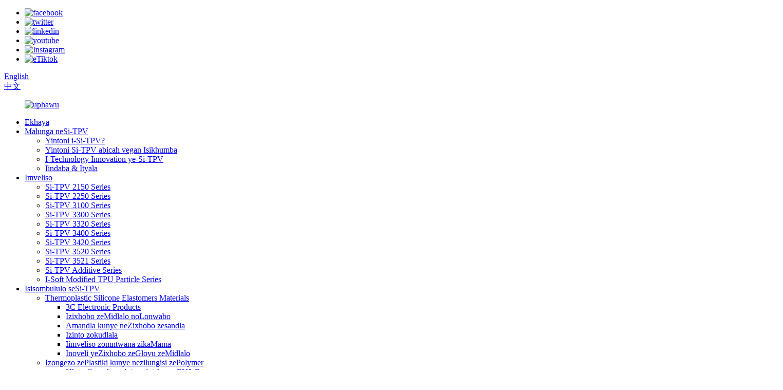

--- FILE ---
content_type: text/html
request_url: http://xh.si-tpv.com/demonstrates-a-social-conscience/
body_size: 12062
content:
<!DOCTYPE html> <html dir="ltr" lang="xh"> <head> <meta charset="UTF-8"/> <meta http-equiv="Content-Type" content="text/html; charset=UTF-8" /> <!-- Google tag (gtag.js) --> <script async src="https://www.googletagmanager.com/gtag/js?id=G-46X9YHVWX8"></script> <script>
  window.dataLayer = window.dataLayer || [];
  function gtag(){dataLayer.push(arguments);}
  gtag('js', new Date());

  gtag('config', 'G-46X9YHVWX8');
</script> <title>Ubonakalisa isazela soluntu- iChengdu Silike Technology Co.,Ltd.</title> <meta property="fb:app_id" content="966242223397117" /> <meta name="viewport" content="width=device-width,initial-scale=1,minimum-scale=1,maximum-scale=1,user-scalable=no"> <link rel="apple-touch-icon-precomposed" href=""> <meta name="format-detection" content="telephone=no"> <meta name="apple-mobile-web-app-capable" content="yes"> <meta name="apple-mobile-web-app-status-bar-style" content="black"> <meta property="og:url" content="https://www.si-tpv.com/demonstrates-a-social-conscience/"/> <meta property="og:title" content="Demonstrates a social conscience - Chengdu Silike Technology Co.,Ltd." /> <meta property="og:description" content=" 		Demonstrates a social conscience covers these main aspects 	  		 We care for our people 	 While paying attention to the growth of employees, we provide strong guarantee for all aspects of employees&#8217; life. The company adheres to the way of combining routine care measures and characteristi..."/> <meta property="og:type" content="product"/> <meta property="og:site_name" content="https://www.si-tpv.com/"/> <link href="//cdn.globalso.com/si-tpv/style/global/style.css" rel="stylesheet" onload="this.onload=null;this.rel='stylesheet'"> <link href="//cdn.globalso.com/si-tpv/style/public/public.css" rel="stylesheet" onload="this.onload=null;this.rel='stylesheet'"> <script src="https://cdn.globalso.com/lite-yt-embed.js"></script> <link href="https://cdn.globalso.com/lite-yt-embed.css" rel="stylesheet" onload="this.onload=null;this.rel='stylesheet'"> <link rel="shortcut icon" href="https://cdn.globalso.com/si-tpv/favicon1.ico" /> <meta name="description" itemprop="description" content="Ubonisa isazela soluntu sigubungela le miba iphambili Sibakhathalele abantu bethu Ngelixa sinikela ingqalelo ekukhuleni kwabasebenzi, siyabonelela" /> <meta name="keywords" content="Isikhumba sokwenziwa, iVegan yesikhumba, iSilicone Coated Fabrics, iBPA-Free Leather, akukho Plasticizer Silicone Leather, Akukho Lusu lweoyile luthambisayo, iDMF-Free Synthetic Leather" />  <link rel="canonical" href="https://www.si-tpv.com/demonstrates-a-social-conscience/" /> <link href="//cdn.globalso.com/hide_search.css" rel="stylesheet"/><link href="//www.si-tpv.com/style/xh.html.css" rel="stylesheet"/><link rel="alternate" hreflang="xh" href="http://xh.si-tpv.com/" /></head> <body> <div class="container">    <!-- web_head start -->   <header class="web_head">       <div class="head_top">       <div class="head_layouta layout">         <ul class="foot_sns">             		        <li><a target="_blank" href="https://www.facebook.com/profile.php?id=100094095961280"><img src="https://cdn.globalso.com/si-tpv/sns01.png" alt="facebook"></a></li> 	        		        <li><a target="_blank" href="https://twitter.com/sitpv2020"><img src="https://cdn.globalso.com/si-tpv/sns02.png" alt="twitter"></a></li> 	        		        <li><a target="_blank" href="https://www.linkedin.com/company/si-tpv/"><img src="https://cdn.globalso.com/si-tpv/sns03.png" alt="linkedin"></a></li> 	        		        <li><a target="_blank" href="https://youtube.com/@Si-TPV"><img src="https://cdn.globalso.com/si-tpv/sns04.png" alt="youtube"></a></li> 	        		        <li><a target="_blank" href="https://instagram.com/slksitpv?igshid=NTc4MTIwNjQ2YQ"><img src="https://cdn.globalso.com/si-tpv/sns05.png" alt="Instagram"></a></li> 	        		        <li><a target="_blank" href="https://www.tiktok.com/@sitpv.com?_t=8dU690ekR1X&_r=1"><img src="https://cdn.globalso.com/si-tpv/Tiktok.png" alt="eTiktok"></a></li> 	                  </ul>                              <div class="top_menu">          <ul class="head_nav head_nav_t">            </ul>           <div id="btn-search" class="btn--search"></div>         <!--change-language-->                  <div class="head_language">         <div class="change-language ensemble">   <div class="change-language-info">     <div class="change-language-title medium-title">        <div class="language-flag language-flag-en"><a href="https://www.si-tpv.com/"><b class="country-flag"></b><span>English</span> </a></div>        <b class="language-icon"></b>      </div> 	<div class="change-language-cont sub-content">         <div class="empty"></div>     </div>   </div> </div> <!--theme325-->                 <div class="change-language ensemble language_zw">           <div class="change-language-info">         <div class="change-language-title medium-title">          <div class="language-flag language-flag-zh"><a href="http://zh.si-tpv.com/demonstrates-a-social-conscience/"><b class="country-flag"></b><span>中文</span> </a></div>         </div>   </div>         </div>   </div>         <!--change-language-->         </div>       </div>          </div>     <div class="head_layout layout">       <figure class="logo"><a href="/">			<img src="https://cdn.globalso.com/si-tpv/logo.png" alt="uphawu"> 			</a></figure>       <div class="head_right">              <nav class="nav_wrap">                 <ul class="head_nav"> <li><a href="/">Ekhaya</a></li> <li><a href="/technology-innovation-for-si-tpv/">Malunga neSi-TPV</a> <ul class="sub-menu"> 	<li><a href="/whats-si-tpv/">Yintoni i-Si-TPV?</a></li> 	<li><a href="/whats-si-tpv-silicone-vegan-leather/">Yintoni Si-TPV abicah vegan Isikhumba</a></li> 	<li><a href="/technology-innovation-for-si-tpv/">I-Technology Innovation ye-Si-TPV</a></li> 	<li><a href="/news/">Iindaba & Ityala</a></li> </ul> </li> <li><a href="/product/">Imveliso</a> <ul class="sub-menu"> 	<li><a href="/si-tpv-2150-series/">Si-TPV 2150 Series</a></li> 	<li><a href="/si-tpv-2250-series/">Si-TPV 2250 Series</a></li> 	<li><a href="/si-tpv-3100-series/">Si-TPV 3100 Series</a></li> 	<li><a href="/si-tpv-3300-series/">Si-TPV 3300 Series</a></li> 	<li><a href="/si-tpv-3320-series/">Si-TPV 3320 Series</a></li> 	<li><a href="/si-tpv-3400-series/">Si-TPV 3400 Series</a></li> 	<li><a href="/si-tpv-3420-series/">Si-TPV 3420 Series</a></li> 	<li><a href="/si-tpv-3520-series/">Si-TPV 3520 Series</a></li> 	<li><a href="/si-tpv-3521-series/">Si-TPV 3521 Series</a></li> 	<li><a href="/si-tpv-additive-series/">Si-TPV Additive Series</a></li> 	<li><a href="/soft-modified-tpu-particle-series/">I-Soft Modified TPU Particle Series</a></li> </ul> </li> <li><a href="/case/">Isisombululo seSi-TPV</a> <ul class="sub-menu"> 	<li><a href="#">Thermoplastic Silicone Elastomers Materials</a> 	<ul class="sub-menu"> 		<li><a href="/3c-technology-material-for-improved-safety-aesthetics-and-comfort-product/">3C Electronic Products</a></li> 		<li><a href="/si-tpv-solutions-for-sporting-goods-and-leisure-equipment-product/">Izixhobo zeMidlalo noLonwabo</a></li> 		<li><a href="/si-tpv-overmolding-of-tool-handles-redefines-ergonomics-boosting-safety-and-comfort-product/">Amandla kunye neZixhobo zesandla</a></li> 		<li><a href="/si-tpv-safe-sustainable-soft-alternative-material-more-durable-solutions-for-toys-and-pet-products-product/">Izinto zokudlala</a></li> 		<li><a href="/si-tpv-solution-for-creating-safe-comfortable-and-aesthetically-appealing-products-in-the-maternal-and-baby-market-product/">Iimveliso zomntwana zikaMama</a></li> 		<li><a href="/solutions-for-sports-gloves-materials-si-tpv-and-modified-soft-slip-tpu-enhancing-durability-and-comfort-product/">Inoveli yeZixhobo zeGlovu zeMidlalo</a></li> 	</ul> </li> 	<li><a href="#">Izongezo zePlastiki kunye nezilungisi zePolymer</a> 	<ul class="sub-menu"> 		<li><a href="/super-light-high-elastic-environment-friendly-eva-foaming-material-preparation-product/">Ukuveliswa kwezinto ezintsha ze-EVA Foam</a></li> 		<li><a href="/a-novel-pathway-for-silky-soft-surface-manufactured-thermoplastic-elastomers-or-polymer-product/">Izilungisi zokuziva ezintsha kunye nezongezo zeNkqubo</a></li> 		<li><a href="/advancements-in-material-science-latest-innovations-for-tpu-solutions-flexible-shower-hoses-product/">ITekhnoloji ye-TPU elungisiweyo kunye neZisombululo zeMpahla eziQalayo</a></li> 	</ul> </li> </ul> </li> <li><a href="/page-si-tpv-leather-solution/">ISi-TPV Isisombululo sesikhumba</a> <ul class="sub-menu"> 	<li><a href="/page-si-tpv-silicone-vegan-leather/">Si-TPV Silicone Vegan Isikhumba</a> 	<ul class="sub-menu"> 		<li><a href="/solution-for-upholstery-leather-and-decorative-material-product/">Upholstery & zokuhombisa</a></li> 		<li><a href="/upholstery-solutions-for-marine-product/">Owaselwandle</a></li> 		<li><a href="/solutions-for-automotive-product/">Iimoto</a></li> 		<li><a href="/sustainable-and-innovative-material-solutions-in-the-fashion-industry-product/">Ibhegi, izihlangu, isinxibo & nezincedisi</a></li> 	</ul> </li> 	<li><a href="/page-si-tpv-film-fabric-lamination/">Ifilimu yeSi-TPV kunye nokuLahlwa kwelaphu</a> 	<ul class="sub-menu"> 		<li><a href="/what-are-swim-dive-water-sports-products-made-of-product/">Ukuqubha & Dive izixhobo kunye nezincedisi</a></li> 		<li><a href="/heat-transfer-films-decoration-logo-strips-for-the-textile-industry-product/">Ishishini leempahla</a></li> 	</ul> </li> </ul> </li> <li><a href="/rd/">Iinkonzo ezenzelwe wena</a></li> <li class="current-menu-ancestor current-menu-parent"><a href="/social-responsibility/">Uxanduva lweNtlalo</a> <ul class="sub-menu"> 	<li><a href="/green-development-protects-health-and-safety/">Uphuhliso lohlaza, lukhusela impilo nokhuseleko</a></li> 	<li><a href="/work-together-and-create-a-better-life/">Sebenzisani kunye nokudala ubomi obungcono</a></li> 	<li class="nav-current"><a href="/demonstrates-a-social-conscience/">Ubonisa isazela soluntu</a></li> </ul> </li> <li><a href="/contact-us/">Qhagamshelana nathi</a></li>           </ul>         </nav>              <!--change-language-->       </div>     </div>   </header>   <!--// web_head end -->                	  <section class="sys_sub_head">      <div class="head_bn_item">       			<img src="https://cdn.globalso.com/si-tpv/Social-Responsibility2.jpg" alt="Uxanduva lweNtlalo"> 			        </div>     <!--<h2 class="pagnation_title">Demonstrates a social conscience</h2>--> </section>    <section class="path_bar">     <div class="layout">       <ul class="layout">          <li> <a itemprop="breadcrumb" href="/">Ekhaya</a></li><li> <a href="#">Ubonisa isazela soluntu</a></li>       </ul>     </div> </section> <section class="web_main index_main page_maina">     <svg class="waves" xmlns="http://www.w3.org/2000/svg" xmlns:xlink="http://www.w3.org/1999/xlink" viewbox="0 24 150 28" preserveaspectratio="none" shape-rendering="auto" aos="fade-up">         <defs>             <path id="gentle-wave" d="M-160 44c30 0 58-18 88-18s 58 18 88 18 58-18 88-18 58 18 88 18 v44h-352z"></path>         </defs>         <g class="parallax">             <use xlink:href="#gentle-wave" x="48" y="0" fill="rgba(255,255,255,0.3)"></use>             <use xlink:href="#gentle-wave" x="48" y="3" fill="rgba(255,255,255,0.2)"></use>             <use xlink:href="#gentle-wave" x="48" y="5" fill="rgba(255,255,255,0.1)"></use>             <use xlink:href="#gentle-wave" x="48" y="-2" fill="#ffffff"></use>         </g>     </svg>     <div class="layout">              <article class="entry blog-article">   <div class="fl-builder-content fl-builder-content-1853 fl-builder-content-primary fl-builder-global-templates-locked" data-post-id="1853"><div class="fl-row fl-row-full-width fl-row-bg-none fl-node-6462fe7ec20a5" data-node="6462fe7ec20a5"> 	<div class="fl-row-content-wrap"> 				<div class="fl-row-content fl-row-full-width fl-node-content"> 		 <div class="fl-col-group fl-node-6462fe7ec20e7" data-node="6462fe7ec20e7"> 			<div class="fl-col fl-node-6462fe7ec2125" data-node="6462fe7ec2125" style="width: 100%;"> 	<div class="fl-col-content fl-node-content"> 	<div class="fl-module fl-module-heading fl-node-6462fe7ec2162" data-node="6462fe7ec2162" data-animation-delay="0.0"> 	<div class="fl-module-content fl-node-content"> 		<h1 class="fl-heading"> 		<span class="fl-heading-text">Ubonisa isazela soluntu sigubungela ezi nkalo ziphambili</span> 	</h1>	</div> </div><div class="fl-module fl-module-separator fl-node-6462fe7ec219f" data-node="6462fe7ec219f" data-animation-delay="0.0"> 	<div class="fl-module-content fl-node-content"> 		<div class="fl-separator"></div>	</div> </div>	</div> </div>	</div> 		</div> 	</div> </div><div class="fl-row fl-row-full-width fl-row-bg-photo fl-node-6462fe7ec2294" data-node="6462fe7ec2294"> 	<div class="fl-row-content-wrap"> 				<div class="fl-row-content fl-row-full-width fl-node-content"> 		 <div class="fl-col-group fl-node-6462fe7ec22d1 fl-col-group-equal-height fl-col-group-align-top" data-node="6462fe7ec22d1"> 			<div class="fl-col fl-node-6462fe7ec230e fl-col-has-cols" data-node="6462fe7ec230e" style="width: 71.49%;"> 	<div class="fl-col-content fl-node-content"> 	<div class="fl-module fl-module-heading fl-node-6462fe7ec21dc fl-animation fl-slide-right" data-node="6462fe7ec21dc" data-animation-delay="0.2"> 	<div class="fl-module-content fl-node-content"> 		<h3 class="fl-heading"> 		<span class="fl-heading-text">Sibakhathalele abantu bethu</span> 	</h3>	</div> </div><div class="fl-module fl-module-rich-text fl-node-6462fe7ec2219 fl-animation fl-slide-right" data-node="6462fe7ec2219" data-animation-delay="0.2"> 	<div class="fl-module-content fl-node-content"> 		<div class="fl-rich-text"> 	<p><span style="font-size: 16px;">Ngelixa sinikela ingqalelo ekukhuleni kwabasebenzi, sibonelela ngesiqinisekiso esinamandla kuzo zonke iinkalo zobomi babasebenzi. Inkampani ibambelela kwindlela yokudibanisa imilinganiselo yokunyamekela kunye nemisebenzi yeempawu zokuphumeza ukunakekelwa kwabasebenzi, ngokuqhuba imisebenzi eyahlukeneyo efana nokwakhiwa kweqela, ukukhathalela ubomi babo bomsebenzi. Ngalo lonke uSuku lwabaseTyhini, umtshato wabasebenzi, ukuzala nokugula, ukunika iintsikelelo okanye uvelwano.</span></p> </div>	</div> </div> <div class="fl-col-group fl-node-6462fe7ec238a fl-col-group-nested" data-node="6462fe7ec238a"> 			<div class="fl-col fl-node-6462fe7ec23c7 fl-col-small" data-node="6462fe7ec23c7" style="width: 41.56%;"> 	<div class="fl-col-content fl-node-content"> 	<div class="fl-module fl-module-photo fl-node-6462fe7ec247f fl-animation fl-slide-right img-sha1" data-node="6462fe7ec247f" data-animation-delay="0.2"> 	<div class="fl-module-content fl-node-content"> 		<div class="fl-photo fl-photo-align-center" itemscope itemtype="http://schema.org/ImageObject"> 	<div class="fl-photo-content fl-photo-img-jpg"> 				<img class="fl-photo-img wp-image-1895 size-full" src="//www.si-tpv.com/uploads/2222.jpg" alt="2222" itemprop="image"  /> 		     			</div> 	</div>	</div> </div>	</div> </div>			<div class="fl-col fl-node-6462fe7ec2405" data-node="6462fe7ec2405" style="width: 58.44%;"> 	<div class="fl-col-content fl-node-content"> 	<div class="fl-module fl-module-photo fl-node-6462fe7ec24cf fl-animation fl-slide-right img-sha1" data-node="6462fe7ec24cf" data-animation-delay="0.2"> 	<div class="fl-module-content fl-node-content"> 		<div class="fl-photo fl-photo-align-center" itemscope itemtype="http://schema.org/ImageObject"> 	<div class="fl-photo-content fl-photo-img-jpg"> 				<img class="fl-photo-img wp-image-1893 size-full" src="//www.si-tpv.com/uploads/4444.jpg" alt="4444" itemprop="image"  /> 		     			</div> 	</div>	</div> </div>	</div> </div>	</div> 	</div> </div>			<div class="fl-col fl-node-6462fe7ec234c fl-col-small" data-node="6462fe7ec234c" style="width: 28.51%;"> 	<div class="fl-col-content fl-node-content"> 	<div class="fl-module fl-module-photo fl-node-6462fe7ec2257 fl-animation fl-slide-left img-sha1" data-node="6462fe7ec2257" data-animation-delay="0.2"> 	<div class="fl-module-content fl-node-content"> 		<div class="fl-photo fl-photo-align-center" itemscope itemtype="http://schema.org/ImageObject"> 	<div class="fl-photo-content fl-photo-img-jpg"> 				<img class="fl-photo-img wp-image-1898" src="//www.si-tpv.com/uploads/1111.jpg" alt="1111" itemprop="image"  /> 		     			</div> 	</div>	</div> </div><div class="fl-module fl-module-photo fl-node-6462fe7ec2492 fl-animation fl-slide-right img-sha1" data-node="6462fe7ec2492" data-animation-delay="0.2"> 	<div class="fl-module-content fl-node-content"> 		<div class="fl-photo fl-photo-align-center" itemscope itemtype="http://schema.org/ImageObject"> 	<div class="fl-photo-content fl-photo-img-jpg"> 				<img class="fl-photo-img wp-image-1901" src="//www.si-tpv.com/uploads/33332.jpg" alt="3333" itemprop="image"  /> 		     			</div> 	</div>	</div> </div>	</div> </div>	</div> 		</div> 	</div> </div><div class="fl-row fl-row-full-width fl-row-bg-photo fl-node-6462fe7ec250d" data-node="6462fe7ec250d"> 	<div class="fl-row-content-wrap"> 				<div class="fl-row-content fl-row-full-width fl-node-content"> 		 <div class="fl-col-group fl-node-6462fe7ec254a fl-col-group-equal-height fl-col-group-align-center" data-node="6462fe7ec254a"> 			<div class="fl-col fl-node-6462fe7ec2587" data-node="6462fe7ec2587" style="width: 100%;"> 	<div class="fl-col-content fl-node-content"> 	<div class="fl-module fl-module-heading fl-node-6462fe7ec25c4 fl-animation fl-slide-right" data-node="6462fe7ec25c4" data-animation-delay="0.2"> 	<div class="fl-module-content fl-node-content"> 		<h3 class="fl-heading"> 		<span class="fl-heading-text">Ukuthatha inxaxheba ngokubonakalayo kwiinkonzo zoluntu ezahlukeneyo</span> 	</h3>	</div> </div><div class="fl-module fl-module-rich-text fl-node-6462fe7ec2601 fl-animation fl-slide-right" data-node="6462fe7ec2601" data-animation-delay="0.2"> 	<div class="fl-module-content fl-node-content"> 		<div class="fl-rich-text"> 	<p><span style="font-size: 16px;">Ngexesha lobhubhani we-COVID-19, siye sasebenzisana noluntu lwasekuhlaleni kwinxalenye yomzi-mveliso wethu, saseka iindawo zokuvavanya i-nucleic acid, saza saququzelela abasebenzi ukuba babe ngamavolontiya okuthintela ubhubhane, ukuze babe negalelo ekuthinteleni nasekulawuleni i-COVID kunye nokwakhiwa koluntu olumanyeneyo.</span></p> </div>	</div> </div>	</div> </div>	</div>  <div class="fl-col-group fl-node-646324a7aabda" data-node="646324a7aabda"> 			<div class="fl-col fl-node-646324b1ddb29 fl-col-small" data-node="646324b1ddb29" style="width: 20%;"> 	<div class="fl-col-content fl-node-content"> 	<div class="fl-module fl-module-photo fl-node-64632482b18ca fl-animation fl-slide-right img-sha2" data-node="64632482b18ca" data-animation-delay="0.2"> 	<div class="fl-module-content fl-node-content"> 		<div class="fl-photo fl-photo-align-center" itemscope itemtype="http://schema.org/ImageObject"> 	<div class="fl-photo-content fl-photo-img-jpg"> 				<img class="fl-photo-img wp-image-1910 size-full" src="//www.si-tpv.com/uploads/441.jpg" alt="44" itemprop="image"  /> 		     			</div> 	</div>	</div> </div>	</div> </div>			<div class="fl-col fl-node-646324afc22a0 fl-col-small" data-node="646324afc22a0" style="width: 20%;"> 	<div class="fl-col-content fl-node-content"> 	<div class="fl-module fl-module-photo fl-node-64632481b2071 fl-animation fl-slide-right img-sha2" data-node="64632481b2071" data-animation-delay="0.2"> 	<div class="fl-module-content fl-node-content"> 		<div class="fl-photo fl-photo-align-center" itemscope itemtype="http://schema.org/ImageObject"> 	<div class="fl-photo-content fl-photo-img-jpg"> 				<img class="fl-photo-img wp-image-1908 size-full" src="//www.si-tpv.com/uploads/224.jpg" alt="22" itemprop="image"  /> 		     			</div> 	</div>	</div> </div>	</div> </div>			<div class="fl-col fl-node-646324b3cdffc fl-col-small" data-node="646324b3cdffc" style="width: 20%;"> 	<div class="fl-col-content fl-node-content"> 	<div class="fl-module fl-module-photo fl-node-646ca89885d33 fl-animation fl-slide-right img-sha2" data-node="646ca89885d33" data-animation-delay="0.2"> 	<div class="fl-module-content fl-node-content"> 		<div class="fl-photo fl-photo-align-center" itemscope itemtype="http://schema.org/ImageObject"> 	<div class="fl-photo-content fl-photo-img-jpg"> 				<img class="fl-photo-img wp-image-1912 size-full" src="//www.si-tpv.com/uploads/66.jpg" alt="66" itemprop="image"  /> 		     			</div> 	</div>	</div> </div>	</div> </div>			<div class="fl-col fl-node-646ca896a0e99 fl-col-small" data-node="646ca896a0e99" style="width: 20%;"> 	<div class="fl-col-content fl-node-content"> 	<div class="fl-module fl-module-photo fl-node-6462fe7ec26b8 fl-animation fl-slide-right img-sha2" data-node="6462fe7ec26b8" data-animation-delay="0.2"> 	<div class="fl-module-content fl-node-content"> 		<div class="fl-photo fl-photo-align-center" itemscope itemtype="http://schema.org/ImageObject"> 	<div class="fl-photo-content fl-photo-img-jpg"> 				<img class="fl-photo-img wp-image-2222" src="//www.si-tpv.com/uploads/Actively-participated-in-various-of-social-public-service-2.jpg" alt="Ukuthatha inxaxheba ngokubonakalayo kwiinkonzo zoluntu ezahlukeneyo (2)" itemprop="image"  /> 		     			</div> 	</div>	</div> </div>	</div> </div>			<div class="fl-col fl-node-646ca89a8cabc fl-col-small" data-node="646ca89a8cabc" style="width: 20%;"> 	<div class="fl-col-content fl-node-content"> 	<div class="fl-module fl-module-photo fl-node-646ca89469228 fl-animation fl-slide-right img-sha2" data-node="646ca89469228" data-animation-delay="0.2"> 	<div class="fl-module-content fl-node-content"> 		<div class="fl-photo fl-photo-align-center" itemscope itemtype="http://schema.org/ImageObject"> 	<div class="fl-photo-content fl-photo-img-jpg"> 				<img class="fl-photo-img wp-image-2221" src="//www.si-tpv.com/uploads/Actively-participated-in-various-of-social-public-service-1.jpg" alt="Ukuthatha inxaxheba ngokubonakalayo kwiinkonzo zoluntu ezahlukeneyo (1)" itemprop="image"  /> 		     			</div> 	</div>	</div> </div>	</div> </div>	</div>  <div class="fl-col-group fl-node-6466d2a9d132a fl-col-group-equal-height fl-col-group-align-center" data-node="6466d2a9d132a"> 			<div class="fl-col fl-node-6466d2a9d16a8" data-node="6466d2a9d16a8" style="width: 100%;"> 	<div class="fl-col-content fl-node-content"> 	<div class="fl-module fl-module-heading fl-node-6462fe7ec2877 fl-animation fl-slide-left" data-node="6462fe7ec2877" data-animation-delay="0.2"> 	<div class="fl-module-content fl-node-content"> 		<h3 class="fl-heading"> 		<span class="fl-heading-text">Lixabise ixesha langoku kwaye udale ikamva, Yenza imisebenzi yokutyala imithi ngokuzithandela</span> 	</h3>	</div> </div><div class="fl-module fl-module-heading fl-node-6462fe7ec2864 fl-animation fl-slide-right" data-node="6462fe7ec2864" data-animation-delay="0.2"> 	<div class="fl-module-content fl-node-content"> 		<h3 class="fl-heading"> 		<span class="fl-heading-text">Ukuhlonipha ubomi, ukuhlonela indalo!</span> 	</h3>	</div> </div>	</div> </div>	</div> 		</div> 	</div> </div><div class="fl-row fl-row-full-width fl-row-bg-photo fl-node-6462fe7ec28b4" data-node="6462fe7ec28b4"> 	<div class="fl-row-content-wrap"> 				<div class="fl-row-content fl-row-full-width fl-node-content"> 		 <div class="fl-col-group fl-node-6462fe7ec28f1 fl-col-group-equal-height fl-col-group-align-center" data-node="6462fe7ec28f1"> 			<div class="fl-col fl-node-6462fe7ec2bce fl-col-small" data-node="6462fe7ec2bce" style="width: 50%;"> 	<div class="fl-col-content fl-node-content"> 	<div class="fl-module fl-module-photo fl-node-6462fe7ec2b91 fl-animation fl-slide-right img-sha1" data-node="6462fe7ec2b91" data-animation-delay="0.2"> 	<div class="fl-module-content fl-node-content"> 		<div class="fl-photo fl-photo-align-center" itemscope itemtype="http://schema.org/ImageObject"> 	<div class="fl-photo-content fl-photo-img-jpg"> 				<img class="fl-photo-img wp-image-1352 size-full" src="//www.si-tpv.com/uploads/221.jpg" alt="22" itemprop="image"  /> 		     			</div> 	</div>	</div> </div>	</div> </div>			<div class="fl-col fl-node-6462fe7ec292e fl-col-small fl-col-has-cols" data-node="6462fe7ec292e" style="width: 50%;"> 	<div class="fl-col-content fl-node-content"> 	<div class="fl-module fl-module-heading fl-node-6462fe7ec296b fl-animation fl-slide-left" data-node="6462fe7ec296b" data-animation-delay="0.2"> 	<div class="fl-module-content fl-node-content"> 		<h3 class="fl-heading"> 		<span class="fl-heading-text">Ukusebenzisana norhulumente, abathengi kunye nababoneleli</span> 	</h3>	</div> </div><div class="fl-module fl-module-rich-text fl-node-6462fe7ec29a8 fl-animation fl-slide-left" data-node="6462fe7ec29a8" data-animation-delay="0.2"> 	<div class="fl-module-content fl-node-content"> 		<div class="fl-rich-text"> 	<p><span style="font-size: 16px;">Injongo yethu kukwakha i-elastomer esebenza kakhulu ye-thermoplastic, isikhumba se-vegan, ifilimu kunye nelaphu, kunye nekhonkco lexabiso le-silicone lezongezo ezizinzileyo ngokwentlalo kunye nokusingqongileyo...</span></p> <p><span style="font-size: 16px;">Intsebenziswano phakathi kwekhonkco lexabiso ibalulekile! Sizibandakanya ngokukhutheleyo namaqela abachaphazelekayo kunye nemiboniso yemibutho yoshishino kunye neeforam kunye neengqungquthela, ukuze Sabelane ngeemveliso, ulwazi, ubuchwepheshe, kunye nezisombululo zemigaqo-nkqubo, kunye nokuqhubela phambili intsebenziswano yobuchule. Masisebenze kunye ukwakha ikamva eliqaqambileyo!</span></p> </div>	</div> </div> <div class="fl-col-group fl-node-6462fe7ec29e5 fl-col-group-nested" data-node="6462fe7ec29e5"> 			<div class="fl-col fl-node-6462fe7ec2a22 fl-col-small" data-node="6462fe7ec2a22" style="width: 45.15%;"> 	<div class="fl-col-content fl-node-content"> 	<div class="fl-module fl-module-photo fl-node-6462fe7ec2a5f fl-animation fl-slide-left img-sha1" data-node="6462fe7ec2a5f" data-animation-delay="0.2"> 	<div class="fl-module-content fl-node-content"> 		<div class="fl-photo fl-photo-align-center" itemscope itemtype="http://schema.org/ImageObject"> 	<div class="fl-photo-content fl-photo-img-jpg"> 				<img class="fl-photo-img wp-image-1353 size-full" src="//www.si-tpv.com/uploads/112.jpg" alt="11" itemprop="image"  /> 		     			</div> 	</div>	</div> </div>	</div> </div>			<div class="fl-col fl-node-6462fe7ec2a9c" data-node="6462fe7ec2a9c" style="width: 54.85%;"> 	<div class="fl-col-content fl-node-content"> 	<div class="fl-module fl-module-photo fl-node-6462fe7ec2ad9 fl-animation fl-slide-left img-sha1" data-node="6462fe7ec2ad9" data-animation-delay="0.2"> 	<div class="fl-module-content fl-node-content"> 		<div class="fl-photo fl-photo-align-center" itemscope itemtype="http://schema.org/ImageObject"> 	<div class="fl-photo-content fl-photo-img-jpg"> 				<img class="fl-photo-img wp-image-1916" src="//www.si-tpv.com/uploads/veve.jpg" alt="veve" itemprop="image"  /> 		     			</div> 	</div>	</div> </div>	</div> </div>	</div> 	</div> </div>	</div> 		</div> 	</div> </div></div>    <div class="clear"></div>        </article>    	            <div class="clear"></div>   </div>  </section>      <!-- web_footer start -->   <footer class="web_footer_warp" style="background-image: url(//cdn.globalso.com/si-tpv/style/global/img/fot_bg01.png);">     <svg class="waves03" xmlns="http://www.w3.org/2000/svg" xmlns:xlink="http://www.w3.org/1999/xlink" viewbox="0 24 150 28" preserveaspectratio="none" shape-rendering="auto" aos="fade-up">       <defs>           <path id="gentle-wave" d="M-160 44c30 0 58-18 88-18s 58 18 88 18 58-18 88-18 58 18 88 18 v44h-352z"></path>       </defs>       <g class="parallax">           <use xlink:href="#gentle-wave" x="48" y="0" fill="rgba(45,121,129,0.2)"></use>           <use xlink:href="#gentle-wave" x="48" y="3" fill="rgba(45,121,129,0.2)"></use>           <use xlink:href="#gentle-wave" x="48" y="5" fill="rgba(45,121,129,0.1)"></use>       </g>     </svg>     <div class="web_footer" style="background-image: url(//cdn.globalso.com/si-tpv/style/global/img/fot_bg01.png);">       <div class="layout">         <div class="foor_service">           <div class="foot_item foot_contact_item wow fadeInLeftA" data-wow-delay=".9s" data-wow-duration=".8s">             <h2 class="fot_tit">Qhagamshelana nathi</h2>             <div class="foot_cont">               <ul class="foot_contact">                <li class="foot_email"><a href="mailto:amy.wang@silike.cn">Email: amy.wang@silike.cn</a></li>                <li class="foot_address">Idilesi: No.336 Chuangxin Ave, Qingbaijiang Industrial Zone, 610300, Chengdu, China</li>                <li class="foot_phone"><a href="tel:+86-028-83625089">Ifowuni: + 86-028-83625089</a></li>               </ul>             </div>           </div>           <div class="foot_item foot_nav_item wow fadeInLeftA" data-wow-delay=".9s" data-wow-duration=".8s">             <h2 class="fot_tit">Iimveliso</h2>             <ul class="fot_nav">               <li><a href="/case/">Isisombululo seSi-TPV</a></li> <li><a href="/page-si-tpv-leather-solution/">ISi-TPV Isisombululo sesikhumba</a></li>             </ul>           </div>           <div class="foot_item foot_nav_item wow fadeInLeftA" data-wow-delay=".9s" data-wow-duration=".8s">             <h2 class="fot_tit">Isisombululo</h2>             <ul class="fot_nav">               <li><a href="/contact-us/">Qhagamshelana nathi</a></li> <li><a href="/technology-innovation-for-si-tpv/">Ngathi</a></li>             </ul>           </div>           <div class="foot_item foot_company_item wow fadeInLeftA pro_product_slide" data-wow-delay=".8s" data-wow-duration=".8s">             <h2 class="fot_tit">Imidiya yokuncokola</h2>             <p class="inquiry_info">Ukusuka kwi-vulcanizate eguquguqukayo ye-Thermoplastic Silicone-based elastomers imathiriyeli ukuya kwi-elastomers ethambileyo, e-elastiki, ehambelana nolusu imvakalelo enamafu kwaye igqibezela ulusu oluhle oluzinzileyo kwindawo enye-kuko konke oku kwi-SILIKE, ikunika iimbono zekamva kunye nezisombululo kuluhlu olubanzi lwamashishini.</p>             <a href="javascript:;" class="inquiry_btn">Cofa uKubuza<img src="//cdn.globalso.com/si-tpv/style/global/img/fot_icon01.png" alt="Ukubuza"/></a>           </div>         </div>       </div>       <div class="layout">         <div class="foot_bottom index_flex wow fadeInUpA" data-wow-delay=".8s" data-wow-duration=".8s">           <div class="copyright">© Copyright - 2010-2025 : Onke Amalungelo Agciniwe.<a href="/sitemap.xml">Imephu yesiza</a> - <a href="/">AMP Mobile</a> <br><a href='/dry-silky-touch-tpu-matt-effect-surface-tpu/' title='Dry silky touch TPU. Matt effect surface TPU'>I-TPU eyomileyo enesilika. Impembelelo yeMatt umphezulu weTPU</a>,  <a href='/soft-elastic-material/' title='Soft elastic material'>Izinto ezithambileyo ezilastiki</a>,  <a href='/tpu-solutions/' title='TPU Solutions'>TPU Solutions</a>,  <a href='/eco-friendly-soft-touch-material/' title='Eco-friendly soft touch material'>Eco-friendly izinto touch touch</a>,  <a href='/silicone-based-thermoplastic-elastomer/' title='Silicone Based Thermoplastic Elastomer'>I-Silicone Based Thermoplastic Elastomer</a>,  <a href='/soft-over-molded-material/' title='soft over molded material'>ithambile phezu kwezinto ezibunjiweyo</a>, 		  	</div>           <ul class="foot_sns">             		        <li><a target="_blank" href="https://www.facebook.com/profile.php?id=100094095961280"><img src="https://cdn.globalso.com/si-tpv/sns01.png" alt="facebook"></a></li> 	        		        <li><a target="_blank" href="https://twitter.com/sitpv2020"><img src="https://cdn.globalso.com/si-tpv/sns02.png" alt="twitter"></a></li> 	        		        <li><a target="_blank" href="https://www.linkedin.com/company/si-tpv/"><img src="https://cdn.globalso.com/si-tpv/sns03.png" alt="linkedin"></a></li> 	        		        <li><a target="_blank" href="https://youtube.com/@Si-TPV"><img src="https://cdn.globalso.com/si-tpv/sns04.png" alt="youtube"></a></li> 	        		        <li><a target="_blank" href="https://instagram.com/slksitpv?igshid=NTc4MTIwNjQ2YQ"><img src="https://cdn.globalso.com/si-tpv/sns05.png" alt="Instagram"></a></li> 	        		        <li><a target="_blank" href="https://www.tiktok.com/@sitpv.com?_t=8dU690ekR1X&_r=1"><img src="https://cdn.globalso.com/si-tpv/Tiktok.png" alt="eTiktok"></a></li> 	                  </ul>         </div>       </div>     </div>   </footer>   <!--// web_footer end -->     </div>  <!--// container end --> <aside class="scrollsidebar" id="scrollsidebar">   <div class="side_content">     <div class="side_list">       <header class="hd"><img src="//cdn.globalso.com/title_pic.png" alt="Kwi-intanethi"/></header>       <div class="cont">         <li><a class="email" href="javascript:" onclick="showMsgPop();">Thumela i-imeyile</a></li>                         <li><a target="_blank" class="skype" href="skype:William?chat">UWilliam</a></li>                </div>                   <div class="side_title"><a  class="close_btn"><span>x</span></a></div>     </div>   </div>   <div class="show_btn"></div> </aside> <div class="inquiry-pop-bd">   <div class="inquiry-pop"> <i class="ico-close-pop" onclick="hideMsgPop();"></i>     <script type="text/javascript" src="//www.globalso.site/form.js"></script>   </div> </div> <div class="web-search"> <b id="btn-search-close" class="btn--search-close"></b>   <div style=" width:100%">     <div class="head-search">      <form action="/search.php" method="get">         <input class="search-ipt" name="s" placeholder="Start Typing..." /> 		<input type="hidden" name="cat" value="490"/>         <input class="search-btn" type="submit" value=""/>         <span class="search-attr">Cofa u-enter ukukhangela okanye i-ESC ukuvala</span>       </form>     </div>   </div> </div>  <script type="text/javascript" src="//cdn.globalso.com/si-tpv/style/global/js/jquery.min.js"></script>  <script type="text/javascript" src="//cdn.globalso.com/si-tpv/style/global/js/common.js"></script> <script type="text/javascript" src="//cdn.globalso.com/si-tpv/style/public/public.js"></script>  <!--[if lt IE 9]> <script src="//cdn.globalso.com/si-tpv/style/global/js/html5.js"></script> <![endif]--> <script type="text/javascript">

if(typeof jQuery == 'undefined' || typeof jQuery.fn.on == 'undefined') {
	document.write('<script src="https://www.si-tpv.com/wp-content/plugins/bb-plugin/js/jquery.js"><\/script>');
	document.write('<script src="https://www.si-tpv.com/wp-content/plugins/bb-plugin/js/jquery.migrate.min.js"><\/script>');
}

</script><ul class="prisna-wp-translate-seo" id="prisna-translator-seo"><li class="language-flag language-flag-en"><a href="https://www.si-tpv.com/demonstrates-a-social-conscience/" title="English" target="_blank"><b class="country-flag"></b><span>English</span></a></li><li class="language-flag language-flag-zh"><a href="http://zh.si-tpv.com/demonstrates-a-social-conscience/" title="Chinese" target="_blank"><b class="country-flag"></b><span>Chinese</span></a></li><li class="language-flag language-flag-fr"><a href="http://fr.si-tpv.com/demonstrates-a-social-conscience/" title="French" target="_blank"><b class="country-flag"></b><span>French</span></a></li><li class="language-flag language-flag-de"><a href="http://de.si-tpv.com/demonstrates-a-social-conscience/" title="German" target="_blank"><b class="country-flag"></b><span>German</span></a></li><li class="language-flag language-flag-pt"><a href="http://pt.si-tpv.com/demonstrates-a-social-conscience/" title="Portuguese" target="_blank"><b class="country-flag"></b><span>Portuguese</span></a></li><li class="language-flag language-flag-es"><a href="http://es.si-tpv.com/demonstrates-a-social-conscience/" title="Spanish" target="_blank"><b class="country-flag"></b><span>Spanish</span></a></li><li class="language-flag language-flag-ru"><a href="http://ru.si-tpv.com/demonstrates-a-social-conscience/" title="Russian" target="_blank"><b class="country-flag"></b><span>Russian</span></a></li><li class="language-flag language-flag-ja"><a href="http://ja.si-tpv.com/demonstrates-a-social-conscience/" title="Japanese" target="_blank"><b class="country-flag"></b><span>Japanese</span></a></li><li class="language-flag language-flag-ko"><a href="http://ko.si-tpv.com/demonstrates-a-social-conscience/" title="Korean" target="_blank"><b class="country-flag"></b><span>Korean</span></a></li><li class="language-flag language-flag-ar"><a href="http://ar.si-tpv.com/demonstrates-a-social-conscience/" title="Arabic" target="_blank"><b class="country-flag"></b><span>Arabic</span></a></li><li class="language-flag language-flag-ga"><a href="http://ga.si-tpv.com/demonstrates-a-social-conscience/" title="Irish" target="_blank"><b class="country-flag"></b><span>Irish</span></a></li><li class="language-flag language-flag-el"><a href="http://el.si-tpv.com/demonstrates-a-social-conscience/" title="Greek" target="_blank"><b class="country-flag"></b><span>Greek</span></a></li><li class="language-flag language-flag-tr"><a href="http://tr.si-tpv.com/demonstrates-a-social-conscience/" title="Turkish" target="_blank"><b class="country-flag"></b><span>Turkish</span></a></li><li class="language-flag language-flag-it"><a href="http://it.si-tpv.com/demonstrates-a-social-conscience/" title="Italian" target="_blank"><b class="country-flag"></b><span>Italian</span></a></li><li class="language-flag language-flag-da"><a href="http://da.si-tpv.com/demonstrates-a-social-conscience/" title="Danish" target="_blank"><b class="country-flag"></b><span>Danish</span></a></li><li class="language-flag language-flag-ro"><a href="http://ro.si-tpv.com/demonstrates-a-social-conscience/" title="Romanian" target="_blank"><b class="country-flag"></b><span>Romanian</span></a></li><li class="language-flag language-flag-id"><a href="http://id.si-tpv.com/demonstrates-a-social-conscience/" title="Indonesian" target="_blank"><b class="country-flag"></b><span>Indonesian</span></a></li><li class="language-flag language-flag-cs"><a href="http://cs.si-tpv.com/demonstrates-a-social-conscience/" title="Czech" target="_blank"><b class="country-flag"></b><span>Czech</span></a></li><li class="language-flag language-flag-af"><a href="http://af.si-tpv.com/demonstrates-a-social-conscience/" title="Afrikaans" target="_blank"><b class="country-flag"></b><span>Afrikaans</span></a></li><li class="language-flag language-flag-sv"><a href="http://sv.si-tpv.com/demonstrates-a-social-conscience/" title="Swedish" target="_blank"><b class="country-flag"></b><span>Swedish</span></a></li><li class="language-flag language-flag-pl"><a href="http://pl.si-tpv.com/demonstrates-a-social-conscience/" title="Polish" target="_blank"><b class="country-flag"></b><span>Polish</span></a></li><li class="language-flag language-flag-eu"><a href="http://eu.si-tpv.com/demonstrates-a-social-conscience/" title="Basque" target="_blank"><b class="country-flag"></b><span>Basque</span></a></li><li class="language-flag language-flag-ca"><a href="http://ca.si-tpv.com/demonstrates-a-social-conscience/" title="Catalan" target="_blank"><b class="country-flag"></b><span>Catalan</span></a></li><li class="language-flag language-flag-eo"><a href="http://eo.si-tpv.com/demonstrates-a-social-conscience/" title="Esperanto" target="_blank"><b class="country-flag"></b><span>Esperanto</span></a></li><li class="language-flag language-flag-hi"><a href="http://hi.si-tpv.com/demonstrates-a-social-conscience/" title="Hindi" target="_blank"><b class="country-flag"></b><span>Hindi</span></a></li><li class="language-flag language-flag-lo"><a href="http://lo.si-tpv.com/demonstrates-a-social-conscience/" title="Lao" target="_blank"><b class="country-flag"></b><span>Lao</span></a></li><li class="language-flag language-flag-sq"><a href="http://sq.si-tpv.com/demonstrates-a-social-conscience/" title="Albanian" target="_blank"><b class="country-flag"></b><span>Albanian</span></a></li><li class="language-flag language-flag-am"><a href="http://am.si-tpv.com/demonstrates-a-social-conscience/" title="Amharic" target="_blank"><b class="country-flag"></b><span>Amharic</span></a></li><li class="language-flag language-flag-hy"><a href="http://hy.si-tpv.com/demonstrates-a-social-conscience/" title="Armenian" target="_blank"><b class="country-flag"></b><span>Armenian</span></a></li><li class="language-flag language-flag-az"><a href="http://az.si-tpv.com/demonstrates-a-social-conscience/" title="Azerbaijani" target="_blank"><b class="country-flag"></b><span>Azerbaijani</span></a></li><li class="language-flag language-flag-be"><a href="http://be.si-tpv.com/demonstrates-a-social-conscience/" title="Belarusian" target="_blank"><b class="country-flag"></b><span>Belarusian</span></a></li><li class="language-flag language-flag-bn"><a href="http://bn.si-tpv.com/demonstrates-a-social-conscience/" title="Bengali" target="_blank"><b class="country-flag"></b><span>Bengali</span></a></li><li class="language-flag language-flag-bs"><a href="http://bs.si-tpv.com/demonstrates-a-social-conscience/" title="Bosnian" target="_blank"><b class="country-flag"></b><span>Bosnian</span></a></li><li class="language-flag language-flag-bg"><a href="http://bg.si-tpv.com/demonstrates-a-social-conscience/" title="Bulgarian" target="_blank"><b class="country-flag"></b><span>Bulgarian</span></a></li><li class="language-flag language-flag-ceb"><a href="http://ceb.si-tpv.com/demonstrates-a-social-conscience/" title="Cebuano" target="_blank"><b class="country-flag"></b><span>Cebuano</span></a></li><li class="language-flag language-flag-ny"><a href="http://ny.si-tpv.com/demonstrates-a-social-conscience/" title="Chichewa" target="_blank"><b class="country-flag"></b><span>Chichewa</span></a></li><li class="language-flag language-flag-co"><a href="http://co.si-tpv.com/demonstrates-a-social-conscience/" title="Corsican" target="_blank"><b class="country-flag"></b><span>Corsican</span></a></li><li class="language-flag language-flag-hr"><a href="http://hr.si-tpv.com/demonstrates-a-social-conscience/" title="Croatian" target="_blank"><b class="country-flag"></b><span>Croatian</span></a></li><li class="language-flag language-flag-nl"><a href="http://nl.si-tpv.com/demonstrates-a-social-conscience/" title="Dutch" target="_blank"><b class="country-flag"></b><span>Dutch</span></a></li><li class="language-flag language-flag-et"><a href="http://et.si-tpv.com/demonstrates-a-social-conscience/" title="Estonian" target="_blank"><b class="country-flag"></b><span>Estonian</span></a></li><li class="language-flag language-flag-tl"><a href="http://tl.si-tpv.com/demonstrates-a-social-conscience/" title="Filipino" target="_blank"><b class="country-flag"></b><span>Filipino</span></a></li><li class="language-flag language-flag-fi"><a href="http://fi.si-tpv.com/demonstrates-a-social-conscience/" title="Finnish" target="_blank"><b class="country-flag"></b><span>Finnish</span></a></li><li class="language-flag language-flag-fy"><a href="http://fy.si-tpv.com/demonstrates-a-social-conscience/" title="Frisian" target="_blank"><b class="country-flag"></b><span>Frisian</span></a></li><li class="language-flag language-flag-gl"><a href="http://gl.si-tpv.com/demonstrates-a-social-conscience/" title="Galician" target="_blank"><b class="country-flag"></b><span>Galician</span></a></li><li class="language-flag language-flag-ka"><a href="http://ka.si-tpv.com/demonstrates-a-social-conscience/" title="Georgian" target="_blank"><b class="country-flag"></b><span>Georgian</span></a></li><li class="language-flag language-flag-gu"><a href="http://gu.si-tpv.com/demonstrates-a-social-conscience/" title="Gujarati" target="_blank"><b class="country-flag"></b><span>Gujarati</span></a></li><li class="language-flag language-flag-ht"><a href="http://ht.si-tpv.com/demonstrates-a-social-conscience/" title="Haitian" target="_blank"><b class="country-flag"></b><span>Haitian</span></a></li><li class="language-flag language-flag-ha"><a href="http://ha.si-tpv.com/demonstrates-a-social-conscience/" title="Hausa" target="_blank"><b class="country-flag"></b><span>Hausa</span></a></li><li class="language-flag language-flag-haw"><a href="http://haw.si-tpv.com/demonstrates-a-social-conscience/" title="Hawaiian" target="_blank"><b class="country-flag"></b><span>Hawaiian</span></a></li><li class="language-flag language-flag-iw"><a href="http://iw.si-tpv.com/demonstrates-a-social-conscience/" title="Hebrew" target="_blank"><b class="country-flag"></b><span>Hebrew</span></a></li><li class="language-flag language-flag-hmn"><a href="http://hmn.si-tpv.com/demonstrates-a-social-conscience/" title="Hmong" target="_blank"><b class="country-flag"></b><span>Hmong</span></a></li><li class="language-flag language-flag-hu"><a href="http://hu.si-tpv.com/demonstrates-a-social-conscience/" title="Hungarian" target="_blank"><b class="country-flag"></b><span>Hungarian</span></a></li><li class="language-flag language-flag-is"><a href="http://is.si-tpv.com/demonstrates-a-social-conscience/" title="Icelandic" target="_blank"><b class="country-flag"></b><span>Icelandic</span></a></li><li class="language-flag language-flag-ig"><a href="http://ig.si-tpv.com/demonstrates-a-social-conscience/" title="Igbo" target="_blank"><b class="country-flag"></b><span>Igbo</span></a></li><li class="language-flag language-flag-jw"><a href="http://jw.si-tpv.com/demonstrates-a-social-conscience/" title="Javanese" target="_blank"><b class="country-flag"></b><span>Javanese</span></a></li><li class="language-flag language-flag-kn"><a href="http://kn.si-tpv.com/demonstrates-a-social-conscience/" title="Kannada" target="_blank"><b class="country-flag"></b><span>Kannada</span></a></li><li class="language-flag language-flag-kk"><a href="http://kk.si-tpv.com/demonstrates-a-social-conscience/" title="Kazakh" target="_blank"><b class="country-flag"></b><span>Kazakh</span></a></li><li class="language-flag language-flag-km"><a href="http://km.si-tpv.com/demonstrates-a-social-conscience/" title="Khmer" target="_blank"><b class="country-flag"></b><span>Khmer</span></a></li><li class="language-flag language-flag-ku"><a href="http://ku.si-tpv.com/demonstrates-a-social-conscience/" title="Kurdish" target="_blank"><b class="country-flag"></b><span>Kurdish</span></a></li><li class="language-flag language-flag-ky"><a href="http://ky.si-tpv.com/demonstrates-a-social-conscience/" title="Kyrgyz" target="_blank"><b class="country-flag"></b><span>Kyrgyz</span></a></li><li class="language-flag language-flag-la"><a href="http://la.si-tpv.com/demonstrates-a-social-conscience/" title="Latin" target="_blank"><b class="country-flag"></b><span>Latin</span></a></li><li class="language-flag language-flag-lv"><a href="http://lv.si-tpv.com/demonstrates-a-social-conscience/" title="Latvian" target="_blank"><b class="country-flag"></b><span>Latvian</span></a></li><li class="language-flag language-flag-lt"><a href="http://lt.si-tpv.com/demonstrates-a-social-conscience/" title="Lithuanian" target="_blank"><b class="country-flag"></b><span>Lithuanian</span></a></li><li class="language-flag language-flag-lb"><a href="http://lb.si-tpv.com/demonstrates-a-social-conscience/" title="Luxembou.." target="_blank"><b class="country-flag"></b><span>Luxembou..</span></a></li><li class="language-flag language-flag-mk"><a href="http://mk.si-tpv.com/demonstrates-a-social-conscience/" title="Macedonian" target="_blank"><b class="country-flag"></b><span>Macedonian</span></a></li><li class="language-flag language-flag-mg"><a href="http://mg.si-tpv.com/demonstrates-a-social-conscience/" title="Malagasy" target="_blank"><b class="country-flag"></b><span>Malagasy</span></a></li><li class="language-flag language-flag-ms"><a href="http://ms.si-tpv.com/demonstrates-a-social-conscience/" title="Malay" target="_blank"><b class="country-flag"></b><span>Malay</span></a></li><li class="language-flag language-flag-ml"><a href="http://ml.si-tpv.com/demonstrates-a-social-conscience/" title="Malayalam" target="_blank"><b class="country-flag"></b><span>Malayalam</span></a></li><li class="language-flag language-flag-mt"><a href="http://mt.si-tpv.com/demonstrates-a-social-conscience/" title="Maltese" target="_blank"><b class="country-flag"></b><span>Maltese</span></a></li><li class="language-flag language-flag-mi"><a href="http://mi.si-tpv.com/demonstrates-a-social-conscience/" title="Maori" target="_blank"><b class="country-flag"></b><span>Maori</span></a></li><li class="language-flag language-flag-mr"><a href="http://mr.si-tpv.com/demonstrates-a-social-conscience/" title="Marathi" target="_blank"><b class="country-flag"></b><span>Marathi</span></a></li><li class="language-flag language-flag-mn"><a href="http://mn.si-tpv.com/demonstrates-a-social-conscience/" title="Mongolian" target="_blank"><b class="country-flag"></b><span>Mongolian</span></a></li><li class="language-flag language-flag-my"><a href="http://my.si-tpv.com/demonstrates-a-social-conscience/" title="Burmese" target="_blank"><b class="country-flag"></b><span>Burmese</span></a></li><li class="language-flag language-flag-ne"><a href="http://ne.si-tpv.com/demonstrates-a-social-conscience/" title="Nepali" target="_blank"><b class="country-flag"></b><span>Nepali</span></a></li><li class="language-flag language-flag-no"><a href="http://no.si-tpv.com/demonstrates-a-social-conscience/" title="Norwegian" target="_blank"><b class="country-flag"></b><span>Norwegian</span></a></li><li class="language-flag language-flag-ps"><a href="http://ps.si-tpv.com/demonstrates-a-social-conscience/" title="Pashto" target="_blank"><b class="country-flag"></b><span>Pashto</span></a></li><li class="language-flag language-flag-fa"><a href="http://fa.si-tpv.com/demonstrates-a-social-conscience/" title="Persian" target="_blank"><b class="country-flag"></b><span>Persian</span></a></li><li class="language-flag language-flag-pa"><a href="http://pa.si-tpv.com/demonstrates-a-social-conscience/" title="Punjabi" target="_blank"><b class="country-flag"></b><span>Punjabi</span></a></li><li class="language-flag language-flag-sr"><a href="http://sr.si-tpv.com/demonstrates-a-social-conscience/" title="Serbian" target="_blank"><b class="country-flag"></b><span>Serbian</span></a></li><li class="language-flag language-flag-st"><a href="http://st.si-tpv.com/demonstrates-a-social-conscience/" title="Sesotho" target="_blank"><b class="country-flag"></b><span>Sesotho</span></a></li><li class="language-flag language-flag-si"><a href="http://si.si-tpv.com/demonstrates-a-social-conscience/" title="Sinhala" target="_blank"><b class="country-flag"></b><span>Sinhala</span></a></li><li class="language-flag language-flag-sk"><a href="http://sk.si-tpv.com/demonstrates-a-social-conscience/" title="Slovak" target="_blank"><b class="country-flag"></b><span>Slovak</span></a></li><li class="language-flag language-flag-sl"><a href="http://sl.si-tpv.com/demonstrates-a-social-conscience/" title="Slovenian" target="_blank"><b class="country-flag"></b><span>Slovenian</span></a></li><li class="language-flag language-flag-so"><a href="http://so.si-tpv.com/demonstrates-a-social-conscience/" title="Somali" target="_blank"><b class="country-flag"></b><span>Somali</span></a></li><li class="language-flag language-flag-sm"><a href="http://sm.si-tpv.com/demonstrates-a-social-conscience/" title="Samoan" target="_blank"><b class="country-flag"></b><span>Samoan</span></a></li><li class="language-flag language-flag-gd"><a href="http://gd.si-tpv.com/demonstrates-a-social-conscience/" title="Scots Gaelic" target="_blank"><b class="country-flag"></b><span>Scots Gaelic</span></a></li><li class="language-flag language-flag-sn"><a href="http://sn.si-tpv.com/demonstrates-a-social-conscience/" title="Shona" target="_blank"><b class="country-flag"></b><span>Shona</span></a></li><li class="language-flag language-flag-sd"><a href="http://sd.si-tpv.com/demonstrates-a-social-conscience/" title="Sindhi" target="_blank"><b class="country-flag"></b><span>Sindhi</span></a></li><li class="language-flag language-flag-su"><a href="http://su.si-tpv.com/demonstrates-a-social-conscience/" title="Sundanese" target="_blank"><b class="country-flag"></b><span>Sundanese</span></a></li><li class="language-flag language-flag-sw"><a href="http://sw.si-tpv.com/demonstrates-a-social-conscience/" title="Swahili" target="_blank"><b class="country-flag"></b><span>Swahili</span></a></li><li class="language-flag language-flag-tg"><a href="http://tg.si-tpv.com/demonstrates-a-social-conscience/" title="Tajik" target="_blank"><b class="country-flag"></b><span>Tajik</span></a></li><li class="language-flag language-flag-ta"><a href="http://ta.si-tpv.com/demonstrates-a-social-conscience/" title="Tamil" target="_blank"><b class="country-flag"></b><span>Tamil</span></a></li><li class="language-flag language-flag-te"><a href="http://te.si-tpv.com/demonstrates-a-social-conscience/" title="Telugu" target="_blank"><b class="country-flag"></b><span>Telugu</span></a></li><li class="language-flag language-flag-th"><a href="http://th.si-tpv.com/demonstrates-a-social-conscience/" title="Thai" target="_blank"><b class="country-flag"></b><span>Thai</span></a></li><li class="language-flag language-flag-uk"><a href="http://uk.si-tpv.com/demonstrates-a-social-conscience/" title="Ukrainian" target="_blank"><b class="country-flag"></b><span>Ukrainian</span></a></li><li class="language-flag language-flag-ur"><a href="http://ur.si-tpv.com/demonstrates-a-social-conscience/" title="Urdu" target="_blank"><b class="country-flag"></b><span>Urdu</span></a></li><li class="language-flag language-flag-uz"><a href="http://uz.si-tpv.com/demonstrates-a-social-conscience/" title="Uzbek" target="_blank"><b class="country-flag"></b><span>Uzbek</span></a></li><li class="language-flag language-flag-vi"><a href="http://vi.si-tpv.com/demonstrates-a-social-conscience/" title="Vietnamese" target="_blank"><b class="country-flag"></b><span>Vietnamese</span></a></li><li class="language-flag language-flag-cy"><a href="http://cy.si-tpv.com/demonstrates-a-social-conscience/" title="Welsh" target="_blank"><b class="country-flag"></b><span>Welsh</span></a></li><li class="language-flag language-flag-xh"><a href="http://xh.si-tpv.com/demonstrates-a-social-conscience/" title="Xhosa" target="_blank"><b class="country-flag"></b><span>Xhosa</span></a></li><li class="language-flag language-flag-yi"><a href="http://yi.si-tpv.com/demonstrates-a-social-conscience/" title="Yiddish" target="_blank"><b class="country-flag"></b><span>Yiddish</span></a></li><li class="language-flag language-flag-yo"><a href="http://yo.si-tpv.com/demonstrates-a-social-conscience/" title="Yoruba" target="_blank"><b class="country-flag"></b><span>Yoruba</span></a></li><li class="language-flag language-flag-zu"><a href="http://zu.si-tpv.com/demonstrates-a-social-conscience/" title="Zulu" target="_blank"><b class="country-flag"></b><span>Zulu</span></a></li><li class="language-flag language-flag-rw"><a href="http://rw.si-tpv.com/demonstrates-a-social-conscience/" title="Kinyarwanda" target="_blank"><b class="country-flag"></b><span>Kinyarwanda</span></a></li><li class="language-flag language-flag-tt"><a href="http://tt.si-tpv.com/demonstrates-a-social-conscience/" title="Tatar" target="_blank"><b class="country-flag"></b><span>Tatar</span></a></li><li class="language-flag language-flag-or"><a href="http://or.si-tpv.com/demonstrates-a-social-conscience/" title="Oriya" target="_blank"><b class="country-flag"></b><span>Oriya</span></a></li><li class="language-flag language-flag-tk"><a href="http://tk.si-tpv.com/demonstrates-a-social-conscience/" title="Turkmen" target="_blank"><b class="country-flag"></b><span>Turkmen</span></a></li><li class="language-flag language-flag-ug"><a href="http://ug.si-tpv.com/demonstrates-a-social-conscience/" title="Uyghur" target="_blank"><b class="country-flag"></b><span>Uyghur</span></a></li></ul><link rel='stylesheet' id='fl-builder-google-fonts-4699187dcbc306124965fa153d9dc964-css'  href='//fonts.googleapis.com/css?family=Poppins%3Aregular%2C600&#038;ver=3.6.1' type='text/css' media='all' /> <link rel='stylesheet' id='fl-builder-layout-1853-css'  href='https://www.si-tpv.com/uploads/bb-plugin/cache/1853-layout.css?ver=c76804d746225d8ce07b272c04baaf63' type='text/css' media='all' />   <script type='text/javascript' src='https://www.si-tpv.com/wp-content/plugins/bb-plugin/js/jquery.waypoints.min.js?ver=1.9.1'></script> <script type='text/javascript' src='https://www.si-tpv.com/uploads/bb-plugin/cache/1853-layout.js?ver=c76804d746225d8ce07b272c04baaf63'></script> <script>
function getCookie(name) {
    var arg = name + "=";
    var alen = arg.length;
    var clen = document.cookie.length;
    var i = 0;
    while (i < clen) {
        var j = i + alen;
        if (document.cookie.substring(i, j) == arg) return getCookieVal(j);
        i = document.cookie.indexOf(" ", i) + 1;
        if (i == 0) break;
    }
    return null;
}
function setCookie(name, value) {
    var expDate = new Date();
    var argv = setCookie.arguments;
    var argc = setCookie.arguments.length;
    var expires = (argc > 2) ? argv[2] : null;
    var path = (argc > 3) ? argv[3] : null;
    var domain = (argc > 4) ? argv[4] : null;
    var secure = (argc > 5) ? argv[5] : false;
    if (expires != null) {
        expDate.setTime(expDate.getTime() + expires);
    }
    document.cookie = name + "=" + escape(value) + ((expires == null) ? "": ("; expires=" + expDate.toUTCString())) + ((path == null) ? "": ("; path=" + path)) + ((domain == null) ? "": ("; domain=" + domain)) + ((secure == true) ? "; secure": "");
}
function getCookieVal(offset) {
    var endstr = document.cookie.indexOf(";", offset);
    if (endstr == -1) endstr = document.cookie.length;
    return unescape(document.cookie.substring(offset, endstr));
}

var firstshow = 0;
var cfstatshowcookie = getCookie('easyiit_stats');
if (cfstatshowcookie != 1) {
    a = new Date();
    h = a.getHours();
    m = a.getMinutes();
    s = a.getSeconds();
    sparetime = 1000 * 60 * 60 * 24 * 1 - (h * 3600 + m * 60 + s) * 1000 - 1;
    setCookie('easyiit_stats', 1, sparetime, '/');
    firstshow = 1;
}
if (!navigator.cookieEnabled) {
    firstshow = 0;
}
var referrer = escape(document.referrer);
var currweb = escape(location.href);
var screenwidth = screen.width;
var screenheight = screen.height;
var screencolordepth = screen.colorDepth;
$(function($){
   $.get("https://www.si-tpv.com/statistic.php", { action:'stats_init', assort:0, referrer:referrer, currweb:currweb , firstshow:firstshow ,screenwidth:screenwidth, screenheight: screenheight, screencolordepth: screencolordepth, ranstr: Math.random()},function(data){}, "json");
			
});
</script>   <script src="//cdnus.globalso.com/common_front.js"></script><script src="//www.si-tpv.com/style/xh.html.js"></script></body> </html><!-- Globalso Cache file was created in 0.78358101844788 seconds, on 12-06-25 10:20:23 -->

--- FILE ---
content_type: text/css
request_url: https://www.si-tpv.com/uploads/bb-plugin/cache/1853-layout.css?ver=c76804d746225d8ce07b272c04baaf63
body_size: 4858
content:
.fl-builder-content *,.fl-builder-content *:before,.fl-builder-content *:after {-webkit-box-sizing: border-box;-moz-box-sizing: border-box;box-sizing: border-box;}.fl-row:before,.fl-row:after,.fl-row-content:before,.fl-row-content:after,.fl-col-group:before,.fl-col-group:after,.fl-col:before,.fl-col:after,.fl-module:before,.fl-module:after,.fl-module-content:before,.fl-module-content:after {display: table;content: " ";}.fl-row:after,.fl-row-content:after,.fl-col-group:after,.fl-col:after,.fl-module:after,.fl-module-content:after {clear: both;}.fl-row,.fl-row-content,.fl-col-group,.fl-col,.fl-module,.fl-module-content {zoom:1;}.fl-clear {clear: both;}.fl-clearfix:before,.fl-clearfix:after {display: table;content: " ";}.fl-clearfix:after {clear: both;}.fl-clearfix {zoom:1;}.fl-visible-medium,.fl-visible-medium-mobile,.fl-visible-mobile,.fl-col-group .fl-visible-medium.fl-col,.fl-col-group .fl-visible-medium-mobile.fl-col,.fl-col-group .fl-visible-mobile.fl-col {display: none;}.fl-row,.fl-row-content {margin-left: auto;margin-right: auto;}.fl-row-content-wrap {position: relative;}.fl-builder-mobile .fl-row-bg-photo .fl-row-content-wrap {background-attachment: scroll;}.fl-row-bg-video,.fl-row-bg-video .fl-row-content {position: relative;}.fl-row-bg-video .fl-bg-video {bottom: 0;left: 0;overflow: hidden;position: absolute;right: 0;top: 0;}.fl-row-bg-video .fl-bg-video video {bottom: 0;left: 0px;position: absolute;right: 0;top: 0px;}.fl-row-bg-video .fl-bg-video iframe {pointer-events: none;width: 100vw;height: 56.25vw; min-height: 100vh;min-width: 177.77vh; position: absolute;top: 50%;left: 50%;transform: translate(-50%, -50%);}.fl-bg-video-fallback {background-position: 50% 50%;background-repeat: no-repeat;background-size: cover;bottom: 0px;left: 0px;position: absolute;right: 0px;top: 0px;}.fl-row-bg-slideshow,.fl-row-bg-slideshow .fl-row-content {position: relative;}.fl-row .fl-bg-slideshow {bottom: 0;left: 0;overflow: hidden;position: absolute;right: 0;top: 0;z-index: 0;}.fl-builder-edit .fl-row .fl-bg-slideshow * {bottom: 0;height: auto !important;left: 0;position: absolute !important;right: 0;top: 0;}.fl-row-bg-overlay .fl-row-content-wrap:after {content: '';display: block;position: absolute;top: 0;right: 0;bottom: 0;left: 0;z-index: 0;}.fl-row-bg-overlay .fl-row-content {position: relative;z-index: 1;}.fl-row-full-height .fl-row-content-wrap {display: -webkit-box;display: -webkit-flex;display: -ms-flexbox;display: flex;min-height: 100vh;}.fl-row-full-height .fl-row-content {-webkit-box-flex: 1 1 auto; -moz-box-flex: 1 1 auto;-webkit-flex: 1 1 auto;-ms-flex: 1 1 auto;flex: 1 1 auto;}.fl-row-full-height .fl-row-full-width.fl-row-content {max-width: 100%;width: 100%;}.fl-builder-ie-11 .fl-row-full-height .fl-row-content-wrap {height: 1px;}.fl-builder-ie-11 .fl-row-full-height .fl-row-content {flex: 0 0 auto;flex-basis: 100%;margin: 0;}.fl-row-full-height.fl-row-align-center .fl-row-content-wrap {align-items: center;justify-content: center;-webkit-align-items: center;-webkit-box-align: center;-webkit-box-pack: center;-webkit-justify-content: center;-ms-flex-align: center;-ms-flex-pack: center;}@media all and (device-width: 768px) and (device-height: 1024px) and (orientation:portrait){.fl-row-full-height .fl-row-content-wrap{min-height: 1024px;}}@media all and (device-width: 1024px) and (device-height: 768px) and (orientation:landscape){.fl-row-full-height .fl-row-content-wrap{min-height: 768px;}}@media screen and (device-aspect-ratio: 40/71) {.fl-row-full-height .fl-row-content-wrap {min-height: 500px;}}.fl-col-group-equal-height,.fl-col-group-equal-height .fl-col,.fl-col-group-equal-height .fl-col-content{display: -webkit-box;display: -webkit-flex;display: -ms-flexbox;display: flex;}.fl-col-group-equal-height{-webkit-flex-wrap: wrap;-ms-flex-wrap: wrap;flex-wrap: wrap;}.fl-col-group-equal-height .fl-col,.fl-col-group-equal-height .fl-col-content{-webkit-box-flex: 1 1 auto; -moz-box-flex: 1 1 auto;-webkit-flex: 1 1 auto;-ms-flex: 1 1 auto;flex: 1 1 auto;}.fl-col-group-equal-height .fl-col-content{-webkit-box-orient: vertical; -webkit-box-direction: normal;-webkit-flex-direction: column;-ms-flex-direction: column;flex-direction: column; flex-shrink: 1; min-width: 1px; max-width: 100%;width: 100%;}.fl-col-group-equal-height:before,.fl-col-group-equal-height .fl-col:before,.fl-col-group-equal-height .fl-col-content:before,.fl-col-group-equal-height:after,.fl-col-group-equal-height .fl-col:after,.fl-col-group-equal-height .fl-col-content:after{content: none;}.fl-col-group-equal-height.fl-col-group-align-center .fl-col-content {align-items: center;justify-content: center;-webkit-align-items: center;-webkit-box-align: center;-webkit-box-pack: center;-webkit-justify-content: center;-ms-flex-align: center;-ms-flex-pack: center;}.fl-col-group-equal-height.fl-col-group-align-bottom .fl-col-content {justify-content: flex-end;-webkit-justify-content: flex-end;-webkit-box-align: end;-webkit-box-pack: end;-ms-flex-pack: end;}.fl-col-group-equal-height.fl-col-group-align-center .fl-module,.fl-col-group-equal-height.fl-col-group-align-center .fl-col-group {width: 100%;}.fl-builder-ie-11 .fl-col-group-equal-height .fl-module,.fl-col-group-equal-height.fl-col-group-align-center .fl-col-group{min-height: 1px;}.fl-col {float: left;min-height: 1px;}.fl-col-bg-overlay .fl-col-content {position: relative;}.fl-col-bg-overlay .fl-col-content:after {content: '';display: block;position: absolute;top: 0;right: 0;bottom: 0;left: 0;z-index: 0;}.fl-col-bg-overlay .fl-module {position: relative;z-index: 2;}.fl-module img {max-width: 100%;} .fl-builder-module-template {margin: 0 auto;max-width: 1100px;padding: 20px;}.fl-builder-content a.fl-button,.fl-builder-content a.fl-button:visited {border-radius: 4px;-moz-border-radius: 4px;-webkit-border-radius: 4px;display: inline-block;font-size: 16px;font-weight: normal;line-height: 18px;padding: 12px 24px;text-decoration: none;text-shadow: none;}.fl-builder-content .fl-button:hover {text-decoration: none;}.fl-builder-content .fl-button:active {position: relative;top: 1px;}.fl-builder-content .fl-button-width-full .fl-button {display: block;text-align: center;}.fl-builder-content .fl-button-width-custom .fl-button {display: inline-block;text-align: center;max-width: 100%;}.fl-builder-content .fl-button-left {text-align: left;}.fl-builder-content .fl-button-center {text-align: center;}.fl-builder-content .fl-button-right {text-align: right;}.fl-builder-content .fl-button i {font-size: 1.3em;height: auto;margin-right:8px;vertical-align: middle;width: auto;}.fl-builder-content .fl-button i.fl-button-icon-after {margin-left: 8px;margin-right: 0;}.fl-builder-content .fl-button-has-icon .fl-button-text {vertical-align: middle;}.fl-icon-wrap {display: inline-block;}.fl-icon {display: table-cell;vertical-align: middle;}.fl-icon a {text-decoration: none;}.fl-icon i {float: left;}.fl-icon i:before {border: none !important;}.fl-icon-text {display: table-cell;text-align: left;padding-left: 15px;vertical-align: middle;}.fl-icon-text *:last-child {margin: 0 !important;padding: 0 !important;}.fl-icon-text a {text-decoration: none;}.fl-photo {line-height: 0;position: relative;}.fl-photo-align-left {text-align: left;}.fl-photo-align-center {text-align: center;}.fl-photo-align-right {text-align: right;}.fl-photo-content {display: inline-block;line-height: 0;position: relative;max-width: 100%;}.fl-photo-img-svg {width: 100%;}.fl-photo-content img {display: inline;height: auto !important;max-width: 100%;width: auto !important;}.fl-photo-crop-circle img {-webkit-border-radius: 100%;-moz-border-radius: 100%;border-radius: 100%;}.fl-photo-caption {font-size: 13px;line-height: 18px;overflow: hidden;text-overflow: ellipsis;white-space: nowrap;}.fl-photo-caption-below {padding-bottom: 20px;padding-top: 10px;}.fl-photo-caption-hover {background: rgba(0,0,0,0.7);bottom: 0;color: #fff;left: 0;opacity: 0;filter: alpha(opacity = 0);padding: 10px 15px;position: absolute;right: 0;-webkit-transition:opacity 0.3s ease-in;-moz-transition:opacity 0.3s ease-in;transition:opacity 0.3s ease-in;}.fl-photo-content:hover .fl-photo-caption-hover {opacity: 100;filter: alpha(opacity = 100);}.fl-builder-pagination {padding: 40px 0;}.fl-builder-pagination ul.page-numbers {list-style: none;margin: 0;padding: 0;text-align: center;}.fl-builder-pagination li {display: inline-block;list-style: none;margin: 0;padding: 0;}.fl-builder-pagination li a.page-numbers,.fl-builder-pagination li span.page-numbers {border: 1px solid #e6e6e6;display: inline-block;padding: 5px 10px;margin: 0 0 5px;}.fl-builder-pagination li a.page-numbers:hover,.fl-builder-pagination li span.current {background: #f5f5f5;text-decoration: none;}.fl-slideshow,.fl-slideshow * {-webkit-box-sizing: content-box;-moz-box-sizing: content-box;box-sizing: content-box;}.fl-slideshow .fl-slideshow-image img {max-width: none !important;}.fl-slideshow-social {line-height: 0 !important;}.fl-slideshow-social * {margin: 0 !important;}.fl-builder-content .bx-wrapper .bx-viewport {background: transparent;border: none;box-shadow: none;-moz-box-shadow: none;-webkit-box-shadow: none;left: 0;}.mfp-wrap button.mfp-arrow,.mfp-wrap button.mfp-arrow:active, .mfp-wrap button.mfp-arrow:hover, .mfp-wrap button.mfp-arrow:focus {background: transparent !important;border: none !important;outline: none;position: absolute;top: 50%;box-shadow: none !important;-moz-box-shadow: none !important;-webkit-box-shadow: none !important;}.mfp-wrap .mfp-close,.mfp-wrap .mfp-close:active,.mfp-wrap .mfp-close:hover,.mfp-wrap .mfp-close:focus {background: transparent !important;border: none !important;outline: none;position: absolute;top: 0;box-shadow: none !important;-moz-box-shadow: none !important;-webkit-box-shadow: none !important;}.admin-bar .mfp-wrap .mfp-close,.admin-bar .mfp-wrap .mfp-close:active,.admin-bar .mfp-wrap .mfp-close:hover,.admin-bar .mfp-wrap .mfp-close:focus {top: 32px!important;}img.mfp-img {padding: 0;}.mfp-counter {display: none;}.mfp-wrap .mfp-preloader.fa {font-size: 30px;}.fl-form-field {margin-bottom: 15px;}.fl-form-field input.fl-form-error {border-color: #DD6420;}.fl-form-error-message {clear: both;color: #DD6420;display: none;padding-top: 8px;font-size: 12px;font-weight: lighter;}.fl-form-button-disabled {opacity: 0.5;}.fl-animation {opacity: 0;}.fl-builder-mobile .fl-animation,.fl-builder-edit .fl-animation,.fl-animated {opacity: 1;}.fl-animated.fl-fade-in {animation: fl-fade-in 1s ease-out;-webkit-animation: fl-fade-in 1s ease-out;-moz-animation: fl-fade-in 1s ease-out;}@keyframes fl-fade-in {0% { opacity: 0; }100% { opacity: 1; }}@-webkit-keyframes fl-fade-in {0% { opacity: 0; }100% { opacity: 1; }}@-moz-keyframes fl-fade-in {0% { opacity: 0; }100% { opacity: 1; }}.fl-animated.fl-slide-left {animation: fl-slide-left 1s ease-out;-webkit-animation: fl-slide-left 1s ease-out;-moz-animation: fl-slide-left 1s ease-out;}@keyframes fl-slide-left {0% { opacity: 0; transform: translateX(10%); }100% { opacity: 1; transform: translateX(0%); }}@-webkit-keyframes fl-slide-left {0% { opacity: 0; -webkit-transform: translateX(10%); }100% { opacity: 1; -webkit-transform: translateX(0%); }}@-moz-keyframes fl-slide-left {0% { opacity: 0; -moz-transform: translateX(10%); } 100% { opacity: 1; -moz-transform: translateX(0%); }}.fl-animated.fl-slide-right {animation: fl-slide-right 1s ease-out;-webkit-animation: fl-slide-right 1s ease-out;-moz-animation: fl-slide-right 1s ease-out;}@keyframes fl-slide-right {0% { opacity: 0; transform: translateX(-10%); } 100% { opacity: 1; transform: translateX(0%); }}@-webkit-keyframes fl-slide-right {0% { opacity: 0; -webkit-transform: translateX(-10%); } 100% { opacity: 1; -webkit-transform: translateX(0%); }}@-moz-keyframes fl-slide-right {0% { opacity: 0; -moz-transform: translateX(-10%); }100% { opacity: 1; -moz-transform: translateX(0%); }}.fl-animated.fl-slide-up {animation: fl-slide-up 1s ease-out;-webkit-animation: fl-slide-up 1s ease-out;-moz-animation: fl-slide-up 1s ease-out;}@keyframes fl-slide-up {0% { opacity: 0; transform: translateY(10%); }100% { opacity: 1; transform: translateY(0%); }}@-webkit-keyframes fl-slide-up {0% { opacity: 0; -webkit-transform: translateY(10%); }100% { opacity: 1; -webkit-transform: translateY(0%); }}@-moz-keyframes fl-slide-up {0% { opacity: 0; -moz-transform: translateY(10%); } 100% { opacity: 1; -moz-transform: translateY(0%); }}.fl-animated.fl-slide-down {animation: fl-slide-down 1s ease-out;-webkit-animation: fl-slide-down 1s ease-out;-moz-animation: fl-slide-down 1s ease-out;}@keyframes fl-slide-down {0% { opacity: 0; transform: translateY(-10%); } 100% { opacity: 1; transform: translateY(0%); }}@-webkit-keyframes fl-slide-down {0% { opacity: 0; -webkit-transform: translateY(-10%); } 100% { opacity: 1; -webkit-transform: translateY(0%); }}@-moz-keyframes fl-slide-down {0% { opacity: 0; -moz-transform: translateY(-10%); }100% { opacity: 1; -moz-transform: translateY(0%); }}.fl-button.fl-button-icon-animation i {width: 0 !important;opacity: 0;-ms-filter: "alpha(opacity=0)";transition: all 0.2s ease-out;-webkit-transition: all 0.2s ease-out;}.fl-button.fl-button-icon-animation:hover i {opacity: 1! important;-ms-filter: "alpha(opacity=100)";}.fl-button.fl-button-icon-animation i.fl-button-icon-after {margin-left: 0px !important;}.fl-button.fl-button-icon-animation:hover i.fl-button-icon-after {margin-left: 10px !important;}.fl-button.fl-button-icon-animation i.fl-button-icon-before {margin-right: 0 !important;}.fl-button.fl-button-icon-animation:hover i.fl-button-icon-before {margin-right: 20px !important;margin-left: -10px;}.fl-builder-content a.fl-button,.fl-builder-content a.fl-button:visited {background: #fafafa;border: 1px solid #ccc;color: #333;}.fl-builder-content a.fl-button *,.fl-builder-content a.fl-button:visited * {color: #333;}.fl-row-content-wrap { margin: 0px; }.fl-row-content-wrap { padding: 20px; }.fl-row-fixed-width { max-width: 1100px; }.fl-module-content { margin: 10px; }@media (max-width: 992px) { .fl-visible-desktop,.fl-visible-mobile,.fl-col-group .fl-visible-desktop.fl-col,.fl-col-group .fl-visible-mobile.fl-col {display: none;}.fl-visible-desktop-medium,.fl-visible-medium,.fl-visible-medium-mobile,.fl-col-group .fl-visible-desktop-medium.fl-col,.fl-col-group .fl-visible-medium.fl-col,.fl-col-group .fl-visible-medium-mobile.fl-col {display: block;} }@media (max-width: 768px) { .fl-visible-desktop,.fl-visible-desktop-medium,.fl-visible-medium,.fl-col-group .fl-visible-desktop.fl-col,.fl-col-group .fl-visible-desktop-medium.fl-col,.fl-col-group .fl-visible-medium.fl-col {display: none;}.fl-visible-medium-mobile,.fl-visible-mobile,.fl-col-group .fl-visible-medium-mobile.fl-col,.fl-col-group .fl-visible-mobile.fl-col {display: block;}.fl-row-content-wrap {background-attachment: scroll !important;}.fl-row-bg-parallax .fl-row-content-wrap {background-attachment: scroll !important;background-position: center center !important;}.fl-col-group.fl-col-group-equal-height {display: block;}.fl-col-group.fl-col-group-equal-height.fl-col-group-custom-width {display: -webkit-box;display: -webkit-flex;display: -ms-flexbox;display: flex;}.fl-col-group.fl-col-group-responsive-reversed {display: -webkit-box;display: -moz-box;display: -ms-flexbox;display: -moz-flex;display: -webkit-flex;display: flex;flex-flow: row wrap;-ms-box-orient: horizontal;-webkit-flex-flow: row wrap;}.fl-col-group-responsive-reversed .fl-col:nth-of-type(1) { -webkit-box-ordinal-group: 12; -moz-box-ordinal-group: 12;-ms-flex-order: 12;-webkit-order: 12; order: 12; }.fl-col-group-responsive-reversed .fl-col:nth-of-type(2) { -webkit-box-ordinal-group: 11;-moz-box-ordinal-group: 11;-ms-flex-order: 11;-webkit-order: 11;order: 11;}.fl-col-group-responsive-reversed .fl-col:nth-of-type(3) { -webkit-box-ordinal-group: 10;-moz-box-ordinal-group: 10;-ms-flex-order: 10;-webkit-order: 10;order: 10; }.fl-col-group-responsive-reversed .fl-col:nth-of-type(4) { -webkit-box-ordinal-group: 9;-moz-box-ordinal-group: 9;-ms-flex-order: 9;-webkit-order: 9;order: 9; }.fl-col-group-responsive-reversed .fl-col:nth-of-type(5) { -webkit-box-ordinal-group: 8;-moz-box-ordinal-group: 8;-ms-flex-order: 8;-webkit-order: 8;order: 8; }.fl-col-group-responsive-reversed .fl-col:nth-of-type(6) { -webkit-box-ordinal-group: 7;-moz-box-ordinal-group: 7;-ms-flex-order: 7;-webkit-order: 7;order: 7; }.fl-col-group-responsive-reversed .fl-col:nth-of-type(7) { -webkit-box-ordinal-group: 6;-moz-box-ordinal-group: 6;-ms-flex-order: 6;-webkit-order: 6;order: 6; }.fl-col-group-responsive-reversed .fl-col:nth-of-type(8) { -webkit-box-ordinal-group: 5;-moz-box-ordinal-group: 5;-ms-flex-order: 5;-webkit-order: 5;order: 5; }.fl-col-group-responsive-reversed .fl-col:nth-of-type(9) { -webkit-box-ordinal-group: 4;-moz-box-ordinal-group: 4;-ms-flex-order: 4;-webkit-order: 4;order: 4; }.fl-col-group-responsive-reversed .fl-col:nth-of-type(10) { -webkit-box-ordinal-group: 3;-moz-box-ordinal-group: 3;-ms-flex-order: 3;-webkit-order: 3;order: 3; }.fl-col-group-responsive-reversed .fl-col:nth-of-type(11) { -webkit-box-ordinal-group: 2;-moz-box-ordinal-group: 2;-ms-flex-order: 2;-webkit-order: 2;order: 2; }.fl-col-group-responsive-reversed .fl-col:nth-of-type(12) {-webkit-box-ordinal-group: 1;-moz-box-ordinal-group: 1;-ms-flex-order: 1;-webkit-order: 1;order: 1;}.fl-col {clear: both;float: none;margin-left: auto;margin-right: auto;width: auto !important;}.fl-col-small {max-width: 400px;}.fl-block-col-resize {display:none;}.fl-row[data-node] .fl-row-content-wrap {border-left: none;border-right: none;margin: 0;padding-left: 0;padding-right: 0;}.fl-row[data-node] .fl-bg-video,.fl-row[data-node] .fl-bg-slideshow {left: 0;right: 0;}.fl-col[data-node] .fl-col-content {border-left: none;border-right: none;margin: 0;padding-left: 0;padding-right: 0;} }.page .fl-post-header, .single-fl-builder-template .fl-post-header { display:none; }.fl-node-6462fe7ec20a5 {color: #0a0100;}.fl-builder-content .fl-node-6462fe7ec20a5 *:not(input):not(textarea):not(select):not(a):not(h1):not(h2):not(h3):not(h4):not(h5):not(h6):not(.fl-heading-text):not(.fl-menu-mobile-toggle) {color: inherit;}.fl-builder-content .fl-node-6462fe7ec20a5 a {color: #0a0100;}.fl-builder-content .fl-node-6462fe7ec20a5 a:hover {color: #0a0100;}.fl-builder-content .fl-node-6462fe7ec20a5 h1,.fl-builder-content .fl-node-6462fe7ec20a5 h2,.fl-builder-content .fl-node-6462fe7ec20a5 h3,.fl-builder-content .fl-node-6462fe7ec20a5 h4,.fl-builder-content .fl-node-6462fe7ec20a5 h5,.fl-builder-content .fl-node-6462fe7ec20a5 h6,.fl-builder-content .fl-node-6462fe7ec20a5 h1 a,.fl-builder-content .fl-node-6462fe7ec20a5 h2 a,.fl-builder-content .fl-node-6462fe7ec20a5 h3 a,.fl-builder-content .fl-node-6462fe7ec20a5 h4 a,.fl-builder-content .fl-node-6462fe7ec20a5 h5 a,.fl-builder-content .fl-node-6462fe7ec20a5 h6 a {color: #0a0100;} .fl-node-6462fe7ec20a5 > .fl-row-content-wrap {margin-top:0px;} .fl-node-6462fe7ec20a5 > .fl-row-content-wrap {padding-top:0px;padding-right:0px;padding-left:0px;}.fl-node-6462fe7ec2294 {color: #0a0000;}.fl-builder-content .fl-node-6462fe7ec2294 *:not(input):not(textarea):not(select):not(a):not(h1):not(h2):not(h3):not(h4):not(h5):not(h6):not(.fl-heading-text):not(.fl-menu-mobile-toggle) {color: inherit;}.fl-builder-content .fl-node-6462fe7ec2294 a {color: #0a0000;}.fl-builder-content .fl-node-6462fe7ec2294 a:hover {color: #0a0000;}.fl-builder-content .fl-node-6462fe7ec2294 h1,.fl-builder-content .fl-node-6462fe7ec2294 h2,.fl-builder-content .fl-node-6462fe7ec2294 h3,.fl-builder-content .fl-node-6462fe7ec2294 h4,.fl-builder-content .fl-node-6462fe7ec2294 h5,.fl-builder-content .fl-node-6462fe7ec2294 h6,.fl-builder-content .fl-node-6462fe7ec2294 h1 a,.fl-builder-content .fl-node-6462fe7ec2294 h2 a,.fl-builder-content .fl-node-6462fe7ec2294 h3 a,.fl-builder-content .fl-node-6462fe7ec2294 h4 a,.fl-builder-content .fl-node-6462fe7ec2294 h5 a,.fl-builder-content .fl-node-6462fe7ec2294 h6 a {color: #0a0000;}.fl-node-6462fe7ec2294 > .fl-row-content-wrap {background-image: url(/uploads/inner_back_11.png);background-repeat: no-repeat;background-position: center center;background-attachment: scroll;background-size: cover;} .fl-node-6462fe7ec2294 > .fl-row-content-wrap {margin-top:50px;margin-right:-152px;margin-left:-152px;} .fl-node-6462fe7ec2294 > .fl-row-content-wrap {padding-right:152px;padding-left:152px;}.fl-node-6462fe7ec250d {color: #ffffff;}.fl-builder-content .fl-node-6462fe7ec250d *:not(input):not(textarea):not(select):not(a):not(h1):not(h2):not(h3):not(h4):not(h5):not(h6):not(.fl-heading-text):not(.fl-menu-mobile-toggle) {color: inherit;}.fl-builder-content .fl-node-6462fe7ec250d a {color: #ffffff;}.fl-builder-content .fl-node-6462fe7ec250d a:hover {color: #ffffff;}.fl-builder-content .fl-node-6462fe7ec250d h1,.fl-builder-content .fl-node-6462fe7ec250d h2,.fl-builder-content .fl-node-6462fe7ec250d h3,.fl-builder-content .fl-node-6462fe7ec250d h4,.fl-builder-content .fl-node-6462fe7ec250d h5,.fl-builder-content .fl-node-6462fe7ec250d h6,.fl-builder-content .fl-node-6462fe7ec250d h1 a,.fl-builder-content .fl-node-6462fe7ec250d h2 a,.fl-builder-content .fl-node-6462fe7ec250d h3 a,.fl-builder-content .fl-node-6462fe7ec250d h4 a,.fl-builder-content .fl-node-6462fe7ec250d h5 a,.fl-builder-content .fl-node-6462fe7ec250d h6 a {color: #ffffff;}.fl-node-6462fe7ec250d > .fl-row-content-wrap {background-image: url(/uploads/app_xian_03.png);background-repeat: no-repeat;background-position: center center;background-attachment: scroll;background-size: cover;} .fl-node-6462fe7ec250d > .fl-row-content-wrap {margin-top:30px;margin-right:-152px;margin-left:-152px;} .fl-node-6462fe7ec250d > .fl-row-content-wrap {padding-top:120px;padding-right:152px;padding-bottom:120px;padding-left:152px;}.fl-node-6462fe7ec28b4 {color: #0a0000;}.fl-builder-content .fl-node-6462fe7ec28b4 *:not(input):not(textarea):not(select):not(a):not(h1):not(h2):not(h3):not(h4):not(h5):not(h6):not(.fl-heading-text):not(.fl-menu-mobile-toggle) {color: inherit;}.fl-builder-content .fl-node-6462fe7ec28b4 a {color: #0a0000;}.fl-builder-content .fl-node-6462fe7ec28b4 a:hover {color: #0a0000;}.fl-builder-content .fl-node-6462fe7ec28b4 h1,.fl-builder-content .fl-node-6462fe7ec28b4 h2,.fl-builder-content .fl-node-6462fe7ec28b4 h3,.fl-builder-content .fl-node-6462fe7ec28b4 h4,.fl-builder-content .fl-node-6462fe7ec28b4 h5,.fl-builder-content .fl-node-6462fe7ec28b4 h6,.fl-builder-content .fl-node-6462fe7ec28b4 h1 a,.fl-builder-content .fl-node-6462fe7ec28b4 h2 a,.fl-builder-content .fl-node-6462fe7ec28b4 h3 a,.fl-builder-content .fl-node-6462fe7ec28b4 h4 a,.fl-builder-content .fl-node-6462fe7ec28b4 h5 a,.fl-builder-content .fl-node-6462fe7ec28b4 h6 a {color: #0a0000;}.fl-node-6462fe7ec28b4 > .fl-row-content-wrap {background-image: url(https://j986.goodao.net/uploads/service06.png);background-repeat: no-repeat;background-position: center center;background-attachment: scroll;background-size: cover;} .fl-node-6462fe7ec28b4 > .fl-row-content-wrap {margin-top:50px;margin-right:-252px;margin-left:-252px;} .fl-node-6462fe7ec28b4 > .fl-row-content-wrap {padding-right:252px;padding-left:252px;}.fl-node-6462fe7ec2125 {width: 100%;}.fl-node-6462fe7ec230e {width: 71.49%;}.fl-node-6462fe7ec23c7 {width: 41.56%;}.fl-node-6462fe7ec2405 {width: 58.44%;}.fl-node-6462fe7ec234c {width: 28.51%;}.fl-node-6462fe7ec2587 {width: 100%;}.fl-node-646324b1ddb29 {width: 20%;}.fl-node-646324afc22a0 {width: 20%;}.fl-node-646324b3cdffc {width: 20%;}.fl-node-646ca896a0e99 {width: 20%;}.fl-node-646ca89a8cabc {width: 20%;}.fl-node-6466d2a9d16a8 {width: 100%;}.fl-node-6462fe7ec2bce {width: 50%;}.fl-node-6462fe7ec292e {width: 50%;}.fl-node-6462fe7ec2a22 {width: 45.15%;}.fl-node-6462fe7ec2a9c {width: 54.85%;}.fl-module-heading .fl-heading {padding: 0 !important;margin: 0 !important;}.fl-node-6462fe7ec2162.fl-module-heading .fl-heading {text-align: center;font-size: 32px;}@media (max-width: 768px) {.fl-node-6462fe7ec2162.fl-module-heading .fl-heading {font-size: 24px;}} .fl-node-6462fe7ec2162 > .fl-module-content {margin-top:0px;}.fl-node-6462fe7ec219f .fl-separator {border-top:2px solid #2d7981;filter: alpha(opacity = 100);opacity: 1;width: 10%;max-width: 100%;margin: auto;} .fl-node-6462fe7ec219f > .fl-module-content {margin-top:5px;}.fl-node-6462fe7ec21dc.fl-module-heading .fl-heading {text-align: left;font-size: 22px;} .fl-node-6462fe7ec2219 > .fl-module-content {margin-right:30px;}@media (max-width: 768px) { .fl-node-6462fe7ec2219 > .fl-module-content { margin-right:10px; } } .fl-node-6462fe7ec247f > .fl-module-content {margin-top:20px;}@media (max-width: 768px) { .fl-node-6462fe7ec247f > .fl-module-content { margin-top:10px; } } .fl-node-6462fe7ec24cf > .fl-module-content {margin-top:20px;}@media (max-width: 768px) { .fl-node-6462fe7ec24cf > .fl-module-content { margin-top:10px; } }.fl-node-6462fe7ec25c4.fl-module-heading .fl-heading {text-align: left;font-size: 22px;}.fl-node-6462fe7ec2877.fl-module-heading .fl-heading {text-align: center;font-size: 18px;}.fl-node-6462fe7ec2877 .fl-heading .fl-heading-text{font-family: Poppins;font-weight: normal;} .fl-node-6462fe7ec2877 > .fl-module-content {margin-top:50px;margin-bottom:0px;}@media (max-width: 768px) { .fl-node-6462fe7ec2877 > .fl-module-content { margin-top:10px; } }.fl-node-6462fe7ec2864.fl-module-heading .fl-heading {text-align: center;font-size: 40px;}.fl-node-6462fe7ec2864 .fl-heading .fl-heading-text{font-family: Poppins;font-weight: 600;} .fl-node-6462fe7ec2864 > .fl-module-content {margin-top:0px;} .fl-node-6462fe7ec2b91 > .fl-module-content {margin-right:30px;}@media (max-width: 768px) { .fl-node-6462fe7ec2b91 > .fl-module-content { margin-right:10px; } }.fl-node-6462fe7ec296b.fl-module-heading .fl-heading {text-align: left;font-size: 22px;}